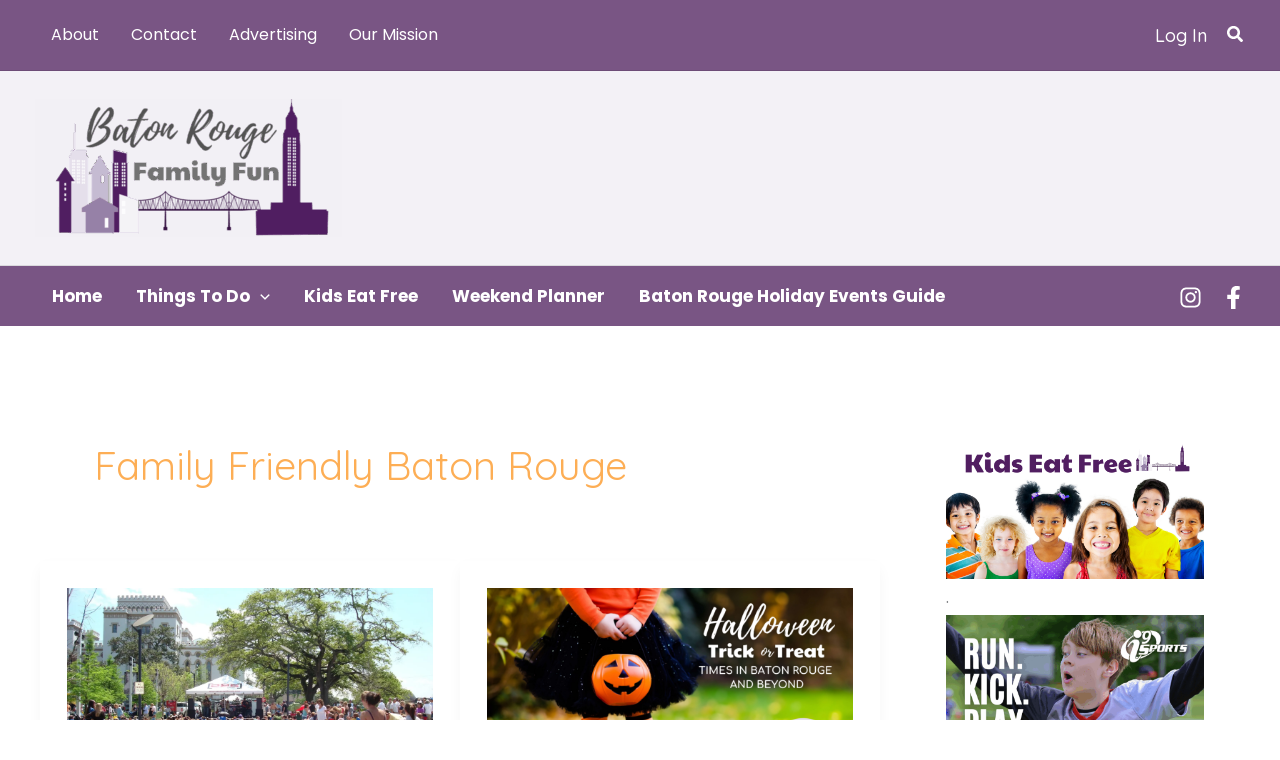

--- FILE ---
content_type: text/css
request_url: https://batonrougefamilyfun.com/wp-content/uploads/elementor/css/post-17107.css?ver=1769052841
body_size: -252
content:
.elementor-17107 .elementor-element.elementor-element-a8cfa83{--display:flex;}.elementor-17107 .elementor-element.elementor-element-a8cfa83:not(.elementor-motion-effects-element-type-background), .elementor-17107 .elementor-element.elementor-element-a8cfa83 > .elementor-motion-effects-container > .elementor-motion-effects-layer{background-color:transparent;background-image:linear-gradient(180deg, var( --e-global-color-astglobalcolor0 ) 0%, #D9C8F3 100%);}.elementor-17107 .elementor-element.elementor-element-58f2b53{--display:flex;}body.elementor-page-17107:not(.elementor-motion-effects-element-type-background), body.elementor-page-17107 > .elementor-motion-effects-container > .elementor-motion-effects-layer{background-color:var( --e-global-color-astglobalcolor5 );}